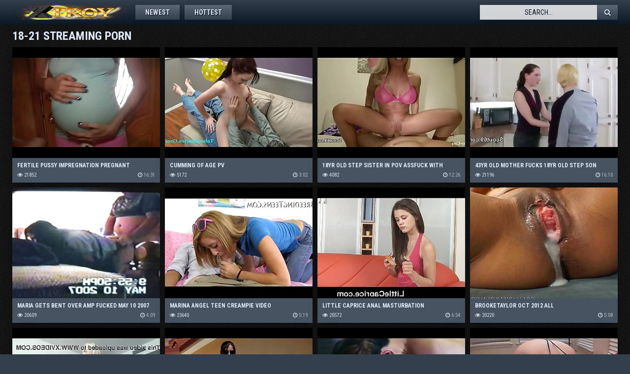

--- FILE ---
content_type: text/html; charset=UTF-8
request_url: https://www.x-troy.com/main.php?gr=4&hl=en
body_size: 9114
content:



<!DOCTYPE html PUBLIC>
<html>
<head>
<title>18-21 streaming porn - 18-21 porn tube</title>
<meta name="description" content="x-troy contains gigabytes of hot porn hub videos. If you want to have fun with some of the best porn hub movies then you are in the place where you will find gigabytes of them! over 100000 porn video" />
    <meta http-equiv="Content-Type" content="text/html; charset=UTF-8">
<link rel="alternate" hreflang="en" href="/main.php?gr=4&hl=en" />
<link rel="alternate" hreflang="de" href="/main.php?gr=4&hl=de" />
<link rel="alternate" hreflang="fr" href="/main.php?gr=4&hl=fr" />
<link rel="alternate" hreflang="it" href="/main.php?gr=4&hl=it" />
<link rel="alternate" hreflang="ru" href="/main.php?gr=4&hl=ru" />
<link rel="alternate" hreflang="es" href="/main.php?gr=4&hl=es" />
<link rel="alternate" hreflang="tr" href="/main.php?gr=4&hl=tr" />
<link rel="alternate" hreflang="pt" href="/main.php?gr=4&hl=pt" />
<link rel="alternate" hreflang="nl" href="/main.php?gr=4&hl=nl" />
<link rel="alternate" hreflang="pl" href="/main.php?gr=4&hl=pl" />
<link rel="alternate" hreflang="vi" href="/main.php?gr=4&hl=vi" />
<link rel="alternate" hreflang="ja" href="/main.php?gr=4&hl=ja" />
<link rel="alternate" hreflang="ko" href="/main.php?gr=4&hl=ko" />
<link rel="alternate" hreflang="th" href="/main.php?gr=4&hl=th" />
<link rel="alternate" hreflang="hi" href="/main.php?gr=4&hl=hi" />
<link rel="alternate" hreflang="bn" href="/main.php?gr=4&hl=bn" />
<link rel="alternate" hreflang="ar" href="/main.php?gr=4&hl=ar" />
        <link href="/css/styles.css" type="text/css" rel="stylesheet" />
        <link href="/font/css/font-awesome.css" rel="stylesheet" />
        <meta name="viewport" content="width=device-width; initial-scale=1.0; maximum-scale=1.0; user-scalable=yes;"/>
        <meta name="apple-touch-fullscreen" content="YES" />
<!--SCJ_INCLUDE-->
    <meta name="referrer" content="unsafe-url"></head>
    <body>

        <div class="head-wr">
            <div class="head">
                <div class="logo">
                    <a href="/"><img src="/images/logo.png" alt=""></a>
                </div>
                <div class="menu">
                    <ul>
<li><a href="/main.php?gr=0&hl=en&s=date" target="_self">Newest</a></li>
<li><a href="/main.php?gr=0&hl=en&s=ctr" target="_self">Hottest</a></li>
<li><div class="addthis_sharing_toolbox"></div></li>
                    </ul>
                </div>
                <div class="search">
                    <form target="_self" method='post' id='_searchForm' onsubmit="document.getElementById('_searchForm').action='/search.php?qq='+encodeURI
(document.getElementById('_searchFormInput').value.split(' ').join('+'))+'&hl=en';">
   <input class="search_query" type="text" name="search" value="Search..." onfocus="if(this.value=='Search...') {this.value='';}" id='_searchFormInput' onBlur="if(this.value==''){this.value='Search...'};">
 <button class="search_submit" type="submit" value=""><i class="fa fa-search"></i></button>
 </form>
                </div>
            </div>
        </div>

        <div class="content">



            <h1>18-21 streaming porn </h1></h1>

            <div class="thumbs-wr">



  <div class="thumb">
<a target="_blank" href="/load.php?item=-fertile-pussy-impregnation-pregnant-bellybrjanuary-12-2014&hl=en" id="aW1hZ2VzLzEzNHgxeDI4NTg1Mw==">

  <img src="/content/285/853_Pussy_BellybrJanuary.jpg" alt="18-21 Pregnant Pussy"  />
   <span class="name"> fertile pussy impregnation pregnant bellybrjanuary 12 2014</span>
                    </a>
                    <div class="meta">
                        <div class="views">
                            <i class="fa fa-eye"></i> <span>21852</span> 
                        </div>
                        <div class="dur">
                            <i class="fa fa-clock-o"></i> 16:31
                        </div>
                    </div>
                </div>
  <div class="thumb">
<a target="_blank" href="/load.php?item=cumming-of-age-pv&hl=en" id="aW1hZ2VzLzEzNHgyeDI2OTM3MQ==">

  <img src="/content/269/371_PV.jpg" alt="18-21 Amateur Cumshot Daddy Daughter Fantasy Sister Teen"  />
   <span class="name">Cumming of age pv</span>
                    </a>
                    <div class="meta">
                        <div class="views">
                            <i class="fa fa-eye"></i> <span>5172</span> 
                        </div>
                        <div class="dur">
                            <i class="fa fa-clock-o"></i> 3:02
                        </div>
                    </div>
                </div>
  <div class="thumb">
<a target="_blank" href="/load.php?item=18yr-old-step-sister-in-pov-assfuck-with-german-step-bro&hl=en" id="aW1hZ2VzLzEzNHgzeDI2OTM0OA==">

  <img src="/content/269/348_old.jpg" alt="18-21 Amateur Anal Ass Blowjob Cumshot Fuck Hardcore"  />
   <span class="name">18yr old step sister in pov assfuck with german step bro</span>
                    </a>
                    <div class="meta">
                        <div class="views">
                            <i class="fa fa-eye"></i> <span>4082</span> 
                        </div>
                        <div class="dur">
                            <i class="fa fa-clock-o"></i> 12:26
                        </div>
                    </div>
                </div>
  <div class="thumb">
<a target="_blank" href="/load.php?item=43yr-old-mother-fucks-18yr-old-step-son-when-dad-away&hl=en" id="aW1hZ2VzLzEzNHg0eDI4NTgwMw==">

  <img src="/content/285/803_old_Son_when.jpg" alt="18-21 Daddy Fuck Hardcore Mammy MILF"  />
   <span class="name">43yr old mother fucks 18yr old step son when dad away</span>
                    </a>
                    <div class="meta">
                        <div class="views">
                            <i class="fa fa-eye"></i> <span>21196</span> 
                        </div>
                        <div class="dur">
                            <i class="fa fa-clock-o"></i> 16:10
                        </div>
                    </div>
                </div>
  <div class="thumb">
<a target="_blank" href="/load.php?item=maria-gets-bent-over-amp-fucked-may-10-2007&hl=en" id="aW1hZ2VzLzEzNHg1eDI4NTc5OQ==">

  <img src="/content/285/799___Fucked.jpg" alt="18-21 Ass Bedroom Creampie Cumshot Doggy Style Double Penetration Emo"  />
   <span class="name">Maria gets bent over amp fucked may 10 2007</span>
                    </a>
                    <div class="meta">
                        <div class="views">
                            <i class="fa fa-eye"></i> <span>20609</span> 
                        </div>
                        <div class="dur">
                            <i class="fa fa-clock-o"></i> 4:09
                        </div>
                    </div>
                </div>
  <div class="thumb">
<a target="_blank" href="/load.php?item=marina-angel-teen-creampie-video&hl=en" id="aW1hZ2VzLzEzNHg2eDI4NTc1Mw==">

  <img src="/content/285/753_Video.jpg" alt="18-21 Angel Classroom Creampie Cumshot Hot Schoolgirl Teen"  />
   <span class="name">Marina angel teen creampie video</span>
                    </a>
                    <div class="meta">
                        <div class="views">
                            <i class="fa fa-eye"></i> <span>23640</span> 
                        </div>
                        <div class="dur">
                            <i class="fa fa-clock-o"></i> 5:19
                        </div>
                    </div>
                </div>
  <div class="thumb">
<a target="_blank" href="/load.php?item=little-caprice-anal-masturbation&hl=en" id="aW1hZ2VzLzEzNHg3eDI4NTY4Nw==">

  <img src="/content/285/687_anal_masturbation.jpg" alt="18-21 Amateur Anal Ass Brunette Fingering Little Masturbation"  />
   <span class="name">Little caprice anal masturbation</span>
                    </a>
                    <div class="meta">
                        <div class="views">
                            <i class="fa fa-eye"></i> <span>20572</span> 
                        </div>
                        <div class="dur">
                            <i class="fa fa-clock-o"></i> 6:54
                        </div>
                    </div>
                </div>
  <div class="thumb">
<a target="_blank" href="/load.php?item=brooketaylor-oct-2012-all&hl=en" id="aW1hZ2VzLzEzNHg4eDI4NTY4Mg==">

  <img src="/content/285/682_BrookeTaylor_oct_all.jpg" alt="18-21 Ass Big Tits Blowjob Creampie Cumshot Ebony Exotic"  />
   <span class="name">Brooketaylor oct 2012 all</span>
                    </a>
                    <div class="meta">
                        <div class="views">
                            <i class="fa fa-eye"></i> <span>20220</span> 
                        </div>
                        <div class="dur">
                            <i class="fa fa-clock-o"></i> 5:08
                        </div>
                    </div>
                </div>
  <div class="thumb">
<a target="_blank" href="/load.php?item=tiny-18yo-step-sister-fucked-by-her-step-brother&hl=en" id="aW1hZ2VzLzEzNHg5eDI4NTY2Ng==">

  <img src="/content/285/666_step_sister_her.jpg" alt="18-21 Blonde Big Cock Fuck Hardcore Huge Cock Little Sister"  />
   <span class="name">Tiny 18yo step sister fucked by her step brother</span>
                    </a>
                    <div class="meta">
                        <div class="views">
                            <i class="fa fa-eye"></i> <span>21897</span> 
                        </div>
                        <div class="dur">
                            <i class="fa fa-clock-o"></i> 1:05
                        </div>
                    </div>
                </div>
  <div class="thumb">
<a target="_blank" href="/load.php?item=nessa-devil-720&hl=en" id="aW1hZ2VzLzEzNHgxMHgyODU2MzQ=">

  <img src="/content/285/634_Devil.jpg" alt="18-21"  />
   <span class="name">Nessa devil 720</span>
                    </a>
                    <div class="meta">
                        <div class="views">
                            <i class="fa fa-eye"></i> <span>15667</span> 
                        </div>
                        <div class="dur">
                            <i class="fa fa-clock-o"></i> 12:51
                        </div>
                    </div>
                </div>
  <div class="thumb">
<a target="_blank" href="/load.php?item=strange-hair-salon-2015-softcore-sex-compilation-video-xsoftcore-com&hl=en" id="aW1hZ2VzLzEzNHgxMXgyODU1MTM=">

  <img src="/content/285/513_Strange.jpg" alt="18-21 HD Hot Juicy Korean Thailand Full Movie"  />
   <span class="name">Strange hair salon 2015 softcore sex compilation video xsoftcore com</span>
                    </a>
                    <div class="meta">
                        <div class="views">
                            <i class="fa fa-eye"></i> <span>22941</span> 
                        </div>
                        <div class="dur">
                            <i class="fa fa-clock-o"></i> 16:03
                        </div>
                    </div>
                </div>
  <div class="thumb">
<a target="_blank" href="/load.php?item=theblow-t-xvid1-27-2012&hl=en" id="aW1hZ2VzLzEzNHgxMngyODU0NTc=">

  <img src="/content/285/457_TheBlow_xvid1_27.jpg" alt="18-21 Anal Blowjob Fuck Juicy"  />
   <span class="name">Theblow t xvid1 27 2012</span>
                    </a>
                    <div class="meta">
                        <div class="views">
                            <i class="fa fa-eye"></i> <span>20811</span> 
                        </div>
                        <div class="dur">
                            <i class="fa fa-clock-o"></i> 1:51
                        </div>
                    </div>
                </div>
  <div class="thumb">
<a target="_blank" href="/load.php?item=ftv-violet-7&hl=en" id="aW1hZ2VzLzEzNHgxM3gyODUyNDQ=">

  <img src="/content/285/244__7_.jpg" alt="18-21 HD"  />
   <span class="name">Ftv violet 7</span>
                    </a>
                    <div class="meta">
                        <div class="views">
                            <i class="fa fa-eye"></i> <span>16840</span> 
                        </div>
                        <div class="dur">
                            <i class="fa fa-clock-o"></i> 7:55
                        </div>
                    </div>
                </div>
  <div class="thumb">
<a target="_blank" href="/load.php?item=excelente-nena&hl=en" id="aW1hZ2VzLzEzNHgxNHgyODUyMjA=">

  <img src="/content/285/220_Excelente.jpg" alt="18-21 Webcam"  />
   <span class="name">Excelente nena</span>
                    </a>
                    <div class="meta">
                        <div class="views">
                            <i class="fa fa-eye"></i> <span>15957</span> 
                        </div>
                        <div class="dur">
                            <i class="fa fa-clock-o"></i> 2:43
                        </div>
                    </div>
                </div>
  <div class="thumb">
<a target="_blank" href="/load.php?item=025-marketta-18&hl=en" id="aW1hZ2VzLzEzNHgxNXgyODQ5OTY=">

  <img src="/content/284/996_025_.jpg" alt="18-21"  />
   <span class="name">025 marketta 18</span>
                    </a>
                    <div class="meta">
                        <div class="views">
                            <i class="fa fa-eye"></i> <span>15441</span> 
                        </div>
                        <div class="dur">
                            <i class="fa fa-clock-o"></i> 16:07
                        </div>
                    </div>
                </div>
  <div class="thumb">
<a target="_blank" href="/load.php?item=youporn-milf-teacher-and-18-year-hot-blonde&hl=en" id="aW1hZ2VzLzEzNHgxNngyODQ4NzA=">

  <img src="/content/284/870_teacher_18_blonde.jpg" alt="18-21 Blonde Hot MILF Teacher"  />
   <span class="name">Youporn milf teacher and 18 year hot blonde</span>
                    </a>
                    <div class="meta">
                        <div class="views">
                            <i class="fa fa-eye"></i> <span>20976</span> 
                        </div>
                        <div class="dur">
                            <i class="fa fa-clock-o"></i> 8:44
                        </div>
                    </div>
                </div>
  <div class="thumb">
<a target="_blank" href="/load.php?item=geiler-user-fick-mit-benjamin-18-aus-berlin&hl=en" id="aW1hZ2VzLzEzNHgxN3gyODQ4MDk=">

  <img src="/content/284/809_18_aus.jpg" alt="18-21 Amateur Creampie Cumshot Facials Hardcore Hot Teen"  />
   <span class="name">Geiler user fick mit benjamin 18 aus berlin</span>
                    </a>
                    <div class="meta">
                        <div class="views">
                            <i class="fa fa-eye"></i> <span>22336</span> 
                        </div>
                        <div class="dur">
                            <i class="fa fa-clock-o"></i> 12:08
                        </div>
                    </div>
                </div>
  <div class="thumb">
<a target="_blank" href="/load.php?item=teenyblack-18-yearold-black-teen-millian-blaze-interracial-sex&hl=en" id="aW1hZ2VzLzEzNHgxOHgyODQ3ODQ=">

  <img src="/content/284/784_yearold_teen.jpg" alt="18-21 Black Ebony Exotic Hardcore Interracial Shaved Tattoo"  />
   <span class="name">Teenyblack 18 yearold black teen millian blaze interracial sex</span>
                    </a>
                    <div class="meta">
                        <div class="views">
                            <i class="fa fa-eye"></i> <span>21773</span> 
                        </div>
                        <div class="dur">
                            <i class="fa fa-clock-o"></i> 8:16
                        </div>
                    </div>
                </div>
  <div class="thumb">
<a target="_blank" href="/load.php?item=busty-amateur-teen-sucks-and-fucks-with-cum-on-pussy&hl=en" id="aW1hZ2VzLzEzNHgxOXgyODQ3NTA=">

  <img src="/content/284/750_teen_sucks_cum.jpg" alt="18-21 Amateur Big Tits Blowjob Boobs Brunette Bus Busty"  />
   <span class="name">Busty amateur teen sucks and fucks with cum on pussy</span>
                    </a>
                    <div class="meta">
                        <div class="views">
                            <i class="fa fa-eye"></i> <span>22986</span> 
                        </div>
                        <div class="dur">
                            <i class="fa fa-clock-o"></i> 14:17
                        </div>
                    </div>
                </div>
  <div class="thumb">
<a target="_blank" href="/load.php?item=allinternal-newcomer-gets-her-first-big-creampie-experience&hl=en" id="aW1hZ2VzLzEzNHgyMHgyODQ3Mzc=">

  <img src="/content/284/737_AllInternal_her_experience.jpg" alt="18-21 Big Tits Creampie Cumshot First Time Hardcore Hot Natural"  />
   <span class="name">Allinternal newcomer gets her first big creampie experience</span>
                    </a>
                    <div class="meta">
                        <div class="views">
                            <i class="fa fa-eye"></i> <span>20848</span> 
                        </div>
                        <div class="dur">
                            <i class="fa fa-clock-o"></i> 14:10
                        </div>
                    </div>
                </div>
  <div class="thumb">
<a target="_blank" href="/load.php?item=vintage-hairy-pussy-1960s-lucia-nude&hl=en" id="aW1hZ2VzLzEzNHgyMXgyODQ3MTg=">

  <img src="/content/284/718_Vintage_1960s.jpg" alt="18-21 Ass Boobs Brunette Bus Hairy Natural Nude"  />
   <span class="name">Vintage hairy pussy 1960s lucia nude</span>
                    </a>
                    <div class="meta">
                        <div class="views">
                            <i class="fa fa-eye"></i> <span>21081</span> 
                        </div>
                        <div class="dur">
                            <i class="fa fa-clock-o"></i> 3:46
                        </div>
                    </div>
                </div>
  <div class="thumb">
<a target="_blank" href="/load.php?item=18764-02-1080p-tanlines-03-hd-blank&hl=en" id="aW1hZ2VzLzEzNHgyMngyODQ3MTA=">

  <img src="/content/284/710_02_1080p.jpg" alt="18-21 Ass Babe Big Tits Bikini Blowjob Boobs Cumshot"  />
   <span class="name">18764 02 1080p tanlines 03 hd blank</span>
                    </a>
                    <div class="meta">
                        <div class="views">
                            <i class="fa fa-eye"></i> <span>22463</span> 
                        </div>
                        <div class="dur">
                            <i class="fa fa-clock-o"></i> 10:36
                        </div>
                    </div>
                </div>
  <div class="thumb">
<a target="_blank" href="/load.php?item=telugu-hot-girl-mast-phone-talk-2015-dec&hl=en" id="aW1hZ2VzLzEzNHgyM3gyODQ2OTg=">

  <img src="/content/284/698_Hot_2015_dec.jpg" alt="18-21 Hot Funny"  />
   <span class="name">Telugu hot girl mast phone talk 2015 dec</span>
                    </a>
                    <div class="meta">
                        <div class="views">
                            <i class="fa fa-eye"></i> <span>15816</span> 
                        </div>
                        <div class="dur">
                            <i class="fa fa-clock-o"></i> 6:54
                        </div>
                    </div>
                </div>
  <div class="thumb">
<a target="_blank" href="/load.php?item=g-magazine-lucas-pugliessa-ensaio&hl=en" id="aW1hZ2VzLzEzNHgyNHgyODQ2MjA=">

  <img src="/content/284/620_Magazine_.jpg" alt="18-21 Exotic Japanese Model Nude"  />
   <span class="name">G magazine lucas pugliessa ensaio</span>
                    </a>
                    <div class="meta">
                        <div class="views">
                            <i class="fa fa-eye"></i> <span>20241</span> 
                        </div>
                        <div class="dur">
                            <i class="fa fa-clock-o"></i> 10:02
                        </div>
                    </div>
                </div>
  <div class="thumb">
<a target="_blank" href="/load.php?item=21naturalsexhdb-28&hl=en" id="aW1hZ2VzLzEzNHgyNXgyODQ2MTc=">

  <img src="/content/284/617_.jpg" alt="18-21 HD Natural"  />
   <span class="name">21naturalsexhdb 28</span>
                    </a>
                    <div class="meta">
                        <div class="views">
                            <i class="fa fa-eye"></i> <span>17331</span> 
                        </div>
                        <div class="dur">
                            <i class="fa fa-clock-o"></i> 7:59
                        </div>
                    </div>
                </div>
  <div class="thumb">
<a target="_blank" href="/load.php?item=miracle-hashish-2001-tap-1a&hl=en" id="aW1hZ2VzLzEzNHgyNngyODQ1NTM=">

  <img src="/content/284/553_Hashish__Tap.jpg" alt="18-21"  />
   <span class="name">Miracle hashish 2001 tap 1a</span>
                    </a>
                    <div class="meta">
                        <div class="views">
                            <i class="fa fa-eye"></i> <span>16422</span> 
                        </div>
                        <div class="dur">
                            <i class="fa fa-clock-o"></i> 14:54
                        </div>
                    </div>
                </div>
  <div class="thumb">
<a target="_blank" href="/load.php?item=189-babybag-and-diapers&hl=en" id="aW1hZ2VzLzEzNHgyN3gyODQ1NTA=">

  <img src="/content/284/550_.jpg" alt="18-21"  />
   <span class="name">189 babybag and diapers</span>
                    </a>
                    <div class="meta">
                        <div class="views">
                            <i class="fa fa-eye"></i> <span>15298</span> 
                        </div>
                        <div class="dur">
                            <i class="fa fa-clock-o"></i> 9:32
                        </div>
                    </div>
                </div>
  <div class="thumb">
<a target="_blank" href="/load.php?item=cute-coed-elizabeth-bentley-gets-her-pussy-pounded&hl=en" id="aW1hZ2VzLzEzNHgyOHgyODM5MTU=">

  <img src="/content/283/915_coed_gets.jpg" alt="18-21 Blowjob Brunette College Creampie Cumshot Cute Fuck"  />
   <span class="name">Cute coed elizabeth bentley gets her pussy pounded</span>
                    </a>
                    <div class="meta">
                        <div class="views">
                            <i class="fa fa-eye"></i> <span>22281</span> 
                        </div>
                        <div class="dur">
                            <i class="fa fa-clock-o"></i> 6:06
                        </div>
                    </div>
                </div>
  <div class="thumb">
<a target="_blank" href="/load.php?item=molly-rome-has-an-absolutely-stellar-body-and-whil&hl=en" id="aW1hZ2VzLzEzNHgyOXgyODM4Nzc=">

  <img src="/content/283/877_Molly_body.jpg" alt="18-21 Blonde POV Tattoo Teen"  />
   <span class="name">Molly rome has an absolutely stellar body and whil</span>
                    </a>
                    <div class="meta">
                        <div class="views">
                            <i class="fa fa-eye"></i> <span>20416</span> 
                        </div>
                        <div class="dur">
                            <i class="fa fa-clock-o"></i> 10:53
                        </div>
                    </div>
                </div>
  <div class="thumb">
<a target="_blank" href="/load.php?item=serena18-a-k-a-tania-spice-solo-outside&hl=en" id="aW1hZ2VzLzEzNHgzMHgyODM3ODc=">

  <img src="/content/283/787_A_A_Tania.jpg" alt="18-21 Exotic Outdoor Solo"  />
   <span class="name">Serena18 a k a tania spice solo outside</span>
                    </a>
                    <div class="meta">
                        <div class="views">
                            <i class="fa fa-eye"></i> <span>23256</span> 
                        </div>
                        <div class="dur">
                            <i class="fa fa-clock-o"></i> 9:08
                        </div>
                    </div>
                </div>
  <div class="thumb">
<a target="_blank" href="/load.php?item=plowing-hot-cunt-on-couch&hl=en" id="aW1hZ2VzLzEzNHgzMXgyODM3NTQ=">

  <img src="/content/283/754_Plowing_the_couch.jpg" alt="18-21 Amateur Blowjob Bus Couch Domination Fuck Hardcore"  />
   <span class="name">Plowing a hot cunt on the couch</span>
                    </a>
                    <div class="meta">
                        <div class="views">
                            <i class="fa fa-eye"></i> <span>23268</span> 
                        </div>
                        <div class="dur">
                            <i class="fa fa-clock-o"></i> 5:06
                        </div>
                    </div>
                </div>
  <div class="thumb">
<a target="_blank" href="/load.php?item=vintage-porn-1950s-shaved-pussy-voyeur-fuck&hl=en" id="aW1hZ2VzLzEzNHgzMngyODM3MjQ=">

  <img src="/content/283/724_Shaved.jpg" alt="18-21 Ass Doggy Style Fuck Masturbation Mature Pussy Schoolgirl"  />
   <span class="name">Vintage porn 1950s shaved pussy voyeur fuck</span>
                    </a>
                    <div class="meta">
                        <div class="views">
                            <i class="fa fa-eye"></i> <span>23886</span> 
                        </div>
                        <div class="dur">
                            <i class="fa fa-clock-o"></i> 9:13
                        </div>
                    </div>
                </div>
  <div class="thumb">
<a target="_blank" href="/load.php?item=new-18-year-old-likes-it-rough&hl=en" id="aW1hZ2VzLzEzNHgzM3gyODM3MTA=">

  <img src="/content/283/710_Year_It.jpg" alt="18-21 Blowjob Brunette Big Cock Cumshot Doggy Style Facials Fingering"  />
   <span class="name">New 18 year old likes it rough</span>
                    </a>
                    <div class="meta">
                        <div class="views">
                            <i class="fa fa-eye"></i> <span>21463</span> 
                        </div>
                        <div class="dur">
                            <i class="fa fa-clock-o"></i> 5:15
                        </div>
                    </div>
                </div>
  <div class="thumb">
<a target="_blank" href="/load.php?item=101&hl=en" id="aW1hZ2VzLzEzNHgzNHgyODM3MDU=">

  <img src="/content/283/705_101.jpg" alt="18-21"  />
   <span class="name">101</span>
                    </a>
                    <div class="meta">
                        <div class="views">
                            <i class="fa fa-eye"></i> <span>15743</span> 
                        </div>
                        <div class="dur">
                            <i class="fa fa-clock-o"></i> 11:47
                        </div>
                    </div>
                </div>
  <div class="thumb">
<a target="_blank" href="/load.php?item=md-69&hl=en" id="aW1hZ2VzLzEzNHgzNXgyODM2OTc=">

  <img src="/content/283/697_md_.jpg" alt="18-21 69"  />
   <span class="name">Md 69</span>
                    </a>
                    <div class="meta">
                        <div class="views">
                            <i class="fa fa-eye"></i> <span>15978</span> 
                        </div>
                        <div class="dur">
                            <i class="fa fa-clock-o"></i> 13:49
                        </div>
                    </div>
                </div>
  <div class="thumb">
<a target="_blank" href="/load.php?item=argentina-teniendo-orgasmos-seguidos&hl=en" id="aW1hZ2VzLzEzNHgzNngyODM2MjQ=">

  <img src="/content/283/624_teniendo_seguidos.jpg" alt="18-21 Ass Exotic Orgasm"  />
   <span class="name">Argentina teniendo orgasmos seguidos</span>
                    </a>
                    <div class="meta">
                        <div class="views">
                            <i class="fa fa-eye"></i> <span>19151</span> 
                        </div>
                        <div class="dur">
                            <i class="fa fa-clock-o"></i> 5:34
                        </div>
                    </div>
                </div>
  <div class="thumb">
<a target="_blank" href="/load.php?item=tabitha-blue-may-only-be-eighteen-but-shes-got-m&hl=en" id="aW1hZ2VzLzEzNHgzN3gyODM1OTY=">

  <img src="/content/283/596_eighteen__shes.jpg" alt="18-21 Brunette Creampie Cumshot Hot Tattoo Teen"  />
   <span class="name">Tabitha blue may only be eighteen but shes got m</span>
                    </a>
                    <div class="meta">
                        <div class="views">
                            <i class="fa fa-eye"></i> <span>18687</span> 
                        </div>
                        <div class="dur">
                            <i class="fa fa-clock-o"></i> 12:46
                        </div>
                    </div>
                </div>
  <div class="thumb">
<a target="_blank" href="/load.php?item=cute-18-twink-public-jekrnig-and-handjob&hl=en" id="aW1hZ2VzLzEzNHgzOHgyODMwNDk=">

  <img src="/content/283/049_Public.jpg" alt="18-21 Ass Bus Car Big Cock Cute Handjob Hot"  />
   <span class="name">Cute 18 twink public jekrnig and handjob</span>
                    </a>
                    <div class="meta">
                        <div class="views">
                            <i class="fa fa-eye"></i> <span>22075</span> 
                        </div>
                        <div class="dur">
                            <i class="fa fa-clock-o"></i> 5:53
                        </div>
                    </div>
                </div>
  <div class="thumb">
<a target="_blank" href="/load.php?item=18-yr-old-cutie-gets-her-first-facial&hl=en" id="aW1hZ2VzLzEzNHgzOXgyODMwNDg=">

  <img src="/content/283/048_18_yr_gets.jpg" alt="18-21 Amateur Cumshot Cute Facials Fingering Hardcore HD"  />
   <span class="name">18 yr old cutie gets her first facial</span>
                    </a>
                    <div class="meta">
                        <div class="views">
                            <i class="fa fa-eye"></i> <span>23916</span> 
                        </div>
                        <div class="dur">
                            <i class="fa fa-clock-o"></i> 7:11
                        </div>
                    </div>
                </div>
  <div class="thumb">
<a target="_blank" href="/load.php?item=pinky-june-fucked-riverside-for-cumshot&hl=en" id="aW1hZ2VzLzEzNHg0MHgyODI5NzM=">

  <img src="/content/282/973_June.jpg" alt="18-21 Blonde Blowjob Cumshot Fuck Handjob Hardcore Hot"  />
   <span class="name">Pinky june fucked riverside for cumshot</span>
                    </a>
                    <div class="meta">
                        <div class="views">
                            <i class="fa fa-eye"></i> <span>22398</span> 
                        </div>
                        <div class="dur">
                            <i class="fa fa-clock-o"></i> 7:11
                        </div>
                    </div>
                </div>
  <div class="thumb">
<a target="_blank" href="/load.php?item=amateur-girlfriend-sucks-and-fucks-with-creampie&hl=en" id="aW1hZ2VzLzEzNHg0MXgyODI5MzM=">

  <img src="/content/282/933_sucks_fucks_with.jpg" alt="18-21 Amateur Blowjob Creampie Cumshot Friends Fuck Girlfriend"  />
   <span class="name">Amateur girlfriend sucks and fucks with creampie</span>
                    </a>
                    <div class="meta">
                        <div class="views">
                            <i class="fa fa-eye"></i> <span>21426</span> 
                        </div>
                        <div class="dur">
                            <i class="fa fa-clock-o"></i> 12:32
                        </div>
                    </div>
                </div>
  <div class="thumb">
<a target="_blank" href="/load.php?item=german-mom-fucks-18yr-old-boy-from-neighborhood-if-dad-away&hl=en" id="aW1hZ2VzLzEzNHg0MngyODI5MjU=">

  <img src="/content/282/925_fucks.jpg" alt="18-21 Amateur Cumshot Daddy Fuck Hardcore Hot Mammy"  />
   <span class="name">German mom fucks 18yr old boy from neighborhood if dad away</span>
                    </a>
                    <div class="meta">
                        <div class="views">
                            <i class="fa fa-eye"></i> <span>20097</span> 
                        </div>
                        <div class="dur">
                            <i class="fa fa-clock-o"></i> 12:44
                        </div>
                    </div>
                </div>
  <div class="thumb">
<a target="_blank" href="/load.php?item=2170939&hl=en" id="aW1hZ2VzLzEzNHg0M3gyODI5Mjg=">

  <img src="/content/282/928_2170939.jpg" alt="18-21"  />
   <span class="name">2170939</span>
                    </a>
                    <div class="meta">
                        <div class="views">
                            <i class="fa fa-eye"></i> <span>16180</span> 
                        </div>
                        <div class="dur">
                            <i class="fa fa-clock-o"></i> 7:36
                        </div>
                    </div>
                </div>
  <div class="thumb">
<a target="_blank" href="/load.php?item=cute-19-years-old-cut-guy-cumming&hl=en" id="aW1hZ2VzLzEzNHg0NHgyODI3ODY=">

  <img src="/content/282/786_years_cut.jpg" alt="18-21 Amateur Big Cock Cumshot Cute Handjob Horny Hot"  />
   <span class="name">Cute 19 years old cut guy cumming</span>
                    </a>
                    <div class="meta">
                        <div class="views">
                            <i class="fa fa-eye"></i> <span>20431</span> 
                        </div>
                        <div class="dur">
                            <i class="fa fa-clock-o"></i> 3:57
                        </div>
                    </div>
                </div>
  <div class="thumb">
<a target="_blank" href="/load.php?item=sucking-dick-while-her-boyfriend-is-on-the-phone&hl=en" id="aW1hZ2VzLzEzNHg0NXgyODI3NTc=">

  <img src="/content/282/757_IS.jpg" alt="18-21 Blowjob Boyfriend Big Cock Friends Mature Oral Sucking"  />
   <span class="name">Sucking dick while her boyfriend is on the phone</span>
                    </a>
                    <div class="meta">
                        <div class="views">
                            <i class="fa fa-eye"></i> <span>18641</span> 
                        </div>
                        <div class="dur">
                            <i class="fa fa-clock-o"></i> 2:42
                        </div>
                    </div>
                </div>
  <div class="thumb">
<a target="_blank" href="/load.php?item=20150418-195647&hl=en" id="aW1hZ2VzLzEzNHg0NngyODI3MTU=">

  <img src="/content/282/715_195647.jpg" alt="18-21 Pussy Wet"  />
   <span class="name">20150418 195647</span>
                    </a>
                    <div class="meta">
                        <div class="views">
                            <i class="fa fa-eye"></i> <span>15736</span> 
                        </div>
                        <div class="dur">
                            <i class="fa fa-clock-o"></i> 8:34
                        </div>
                    </div>
                </div>
  <div class="thumb">
<a target="_blank" href="/load.php?item=analplug-20cm-for-little-sweety-schnuggie91&hl=en" id="aW1hZ2VzLzEzNHg0N3gyODIyMDg=">

  <img src="/content/282/208__20cm.jpg" alt="18-21 Amateur Anal Ass Blonde Cumshot Double Penetration Hot"  />
   <span class="name">Analplug 20cm for little sweety schnuggie91</span>
                    </a>
                    <div class="meta">
                        <div class="views">
                            <i class="fa fa-eye"></i> <span>22619</span> 
                        </div>
                        <div class="dur">
                            <i class="fa fa-clock-o"></i> 12:50
                        </div>
                    </div>
                </div>
  <div class="thumb">
<a target="_blank" href="/load.php?item=hot-asia-babe-8&hl=en" id="aW1hZ2VzLzEzNHg0OHgyODIxOTY=">

  <img src="/content/282/196_Hot_Babe_8.jpg" alt="18-21 Amateur Ass Babe Big Tits Boobs Big Cock Hot"  />
   <span class="name">Hot asia babe 8</span>
                    </a>
                    <div class="meta">
                        <div class="views">
                            <i class="fa fa-eye"></i> <span>21360</span> 
                        </div>
                        <div class="dur">
                            <i class="fa fa-clock-o"></i> 9:45
                        </div>
                    </div>
                </div>
  <div class="thumb">
<a target="_blank" href="/load.php?item=amateur-interracial-threesome-with-facial-cumshot&hl=en" id="aW1hZ2VzLzEzNHg0OXgyODIxNzQ=">

  <img src="/content/282/174_Amateur_threesome_facial.jpg" alt="18-21 Amateur Black Blowjob Cumshot Facials Hardcore Hot"  />
   <span class="name">Amateur interracial threesome with facial cumshot</span>
                    </a>
                    <div class="meta">
                        <div class="views">
                            <i class="fa fa-eye"></i> <span>16363</span> 
                        </div>
                        <div class="dur">
                            <i class="fa fa-clock-o"></i> 12:35
                        </div>
                    </div>
                </div>
  <div class="thumb">
<a target="_blank" href="/load.php?item=brasile-ntilde-a-de-19-a-ntilde-os-en-casting-anal-adiccionamateur-com&hl=en" id="aW1hZ2VzLzEzNHg1MHgyODIxNDQ=">

  <img src="/content/282/144_casting.jpg" alt="18-21 Amateur Anal Ass Casting Cumshot Hot Teen"  />
   <span class="name">Brasile ntilde a de 19 a ntilde os en casting anal adiccionamateur com</span>
                    </a>
                    <div class="meta">
                        <div class="views">
                            <i class="fa fa-eye"></i> <span>15467</span> 
                        </div>
                        <div class="dur">
                            <i class="fa fa-clock-o"></i> 15:49
                        </div>
                    </div>
                </div>
  <div class="thumb">
<a target="_blank" href="/load.php?item=busty-amateur-girlfriend-sucks-and-fucks-in-kitchen&hl=en" id="aW1hZ2VzLzEzNHg1MXgyODIxMTI=">

  <img src="/content/282/112_amateur_in.jpg" alt="18-21 Amateur Big Tits Blowjob Boobs Bus Busty Cumshot"  />
   <span class="name">Busty amateur girlfriend sucks and fucks in the kitchen</span>
                    </a>
                    <div class="meta">
                        <div class="views">
                            <i class="fa fa-eye"></i> <span>17086</span> 
                        </div>
                        <div class="dur">
                            <i class="fa fa-clock-o"></i> 12:36
                        </div>
                    </div>
                </div>
  <div class="thumb">
<a target="_blank" href="/load.php?item=oct2015-1&hl=en" id="aW1hZ2VzLzEzNHg1MngyODIwOTc=">

  <img src="/content/282/097_oct2015_1.jpg" alt="18-21 Ass Big Tits Blowjob Brunette Massage Pornstar Pussy"  />
   <span class="name">Oct2015 1</span>
                    </a>
                    <div class="meta">
                        <div class="views">
                            <i class="fa fa-eye"></i> <span>17820</span> 
                        </div>
                        <div class="dur">
                            <i class="fa fa-clock-o"></i> 5:28
                        </div>
                    </div>
                </div>
  <div class="thumb">
<a target="_blank" href="/load.php?item=maira-bbb9-chupando-e-cavalgando&hl=en" id="aW1hZ2VzLzEzNHg1M3gyODIwNDA=">

  <img src="/content/282/040_e.jpg" alt="18-21 Amateur"  />
   <span class="name">Maira bbb9 chupando e cavalgando</span>
                    </a>
                    <div class="meta">
                        <div class="views">
                            <i class="fa fa-eye"></i> <span>12266</span> 
                        </div>
                        <div class="dur">
                            <i class="fa fa-clock-o"></i> 1:05
                        </div>
                    </div>
                </div>
  <div class="thumb">
<a target="_blank" href="/load.php?item=retro-german-porn-hairy-pussy-brunette-fucking-in-camper&hl=en" id="aW1hZ2VzLzEzNHg1NHgyODIwMzY=">

  <img src="/content/282/036_.jpg" alt="18-21 Ass Brunette Fuck Hairy Little Natural Pussy"  />
   <span class="name">Retro german porn hairy pussy brunette fucking in camper</span>
                    </a>
                    <div class="meta">
                        <div class="views">
                            <i class="fa fa-eye"></i> <span>20146</span> 
                        </div>
                        <div class="dur">
                            <i class="fa fa-clock-o"></i> 13:01
                        </div>
                    </div>
                </div>
  <div class="thumb">
<a target="_blank" href="/load.php?item=tds-13-08-19-valentina-nappi&hl=en" id="aW1hZ2VzLzEzNHg1NXgyODIwMzE=">

  <img src="/content/282/031_19.jpg" alt="18-21 Boobs"  />
   <span class="name">Tds 13 08 19 valentina nappi</span>
                    </a>
                    <div class="meta">
                        <div class="views">
                            <i class="fa fa-eye"></i> <span>9643</span> 
                        </div>
                        <div class="dur">
                            <i class="fa fa-clock-o"></i> 14:24
                        </div>
                    </div>
                </div>
  <div class="thumb">
<a target="_blank" href="/load.php?item=white-co-ed-caught-by-bbc-thug&hl=en" id="aW1hZ2VzLzEzNHg1NngyODIwMjM=">

  <img src="/content/282/023_White_co_ed.jpg" alt="18-21 Amateur Black Close Up Big Cock Couple Daughter Huge Cock"  />
   <span class="name">White co ed caught by bbc thug</span>
                    </a>
                    <div class="meta">
                        <div class="views">
                            <i class="fa fa-eye"></i> <span>15240</span> 
                        </div>
                        <div class="dur">
                            <i class="fa fa-clock-o"></i> 10:50
                        </div>
                    </div>
                </div>
  <div class="thumb">
<a target="_blank" href="/load.php?item=milf-thing-milf-kitty-may-be-mom-but-she-fucks-like-she-039-s-19&hl=en" id="aW1hZ2VzLzEzNHg1N3gyODE5ODA=">

  <img src="/content/281/980_may_a_she.jpg" alt="18-21 Anal Ass Babe Big Tits Cumshot Double Penetration Fuck"  />
   <span class="name">Milf thing milf kitty may be a mom but she fucks like she 039 s 19</span>
                    </a>
                    <div class="meta">
                        <div class="views">
                            <i class="fa fa-eye"></i> <span>10524</span> 
                        </div>
                        <div class="dur">
                            <i class="fa fa-clock-o"></i> 12:13
                        </div>
                    </div>
                </div>
  <div class="thumb">
<a target="_blank" href="/load.php?item=brutal-painal-for-crying-slut-and-her-19-year-old-ass-eating-friend&hl=en" id="aW1hZ2VzLzEzNHg1OHgyODE5Njk=">

  <img src="/content/281/969_crying_ass.jpg" alt="18-21 Anal Ass BDSM Blonde Big Cock Crazy Domination"  />
   <span class="name">Brutal painal for crying slut and her 19 year old ass eating friend</span>
                    </a>
                    <div class="meta">
                        <div class="views">
                            <i class="fa fa-eye"></i> <span>19839</span> 
                        </div>
                        <div class="dur">
                            <i class="fa fa-clock-o"></i> 6:20
                        </div>
                    </div>
                </div>
  <div class="thumb">
<a target="_blank" href="/load.php?item=petite-18yo-redhead-riding-on-hard-cock&hl=en" id="aW1hZ2VzLzEzNHg1OXgyODE5NTM=">

  <img src="/content/281/953_hard.jpg" alt="18-21 Amateur Boobs Big Cock First Time Hardcore Small Tits Little"  />
   <span class="name">Petite 18yo redhead riding on hard cock</span>
                    </a>
                    <div class="meta">
                        <div class="views">
                            <i class="fa fa-eye"></i> <span>15080</span> 
                        </div>
                        <div class="dur">
                            <i class="fa fa-clock-o"></i> 6:15
                        </div>
                    </div>
                </div>
  <div class="thumb">
<a target="_blank" href="/load.php?item=beauty-preform-striptiz301130&hl=en" id="aW1hZ2VzLzEzNHg2MHgyODE0MDg=">

  <img src="/content/281/408_beauty.jpg" alt="18-21 Amateur Beauty Big Tits Blonde Nude Pussy Really"  />
   <span class="name">Beauty preform striptiz301130</span>
                    </a>
                    <div class="meta">
                        <div class="views">
                            <i class="fa fa-eye"></i> <span>7670</span> 
                        </div>
                        <div class="dur">
                            <i class="fa fa-clock-o"></i> 6:00
                        </div>
                    </div>
                </div>
  <div class="thumb">
<a target="_blank" href="/load.php?item=watch-these-18-year-old-girls&hl=en" id="aW1hZ2VzLzEzNHg2MXgyODEyNjI=">

  <img src="/content/281/262_Watch_these.jpg" alt="18-21 Ass Babe Blowjob Hardcore Massage Teen"  />
   <span class="name">Watch these 18 year old girls</span>
                    </a>
                    <div class="meta">
                        <div class="views">
                            <i class="fa fa-eye"></i> <span>6221</span> 
                        </div>
                        <div class="dur">
                            <i class="fa fa-clock-o"></i> 5:15
                        </div>
                    </div>
                </div>
  <div class="thumb">
<a target="_blank" href="/load.php?item=shesnew-skinny-18-year-old-girlfriend-pov-fucked&hl=en" id="aW1hZ2VzLzEzNHg2MngyODA3NTE=">

  <img src="/content/280/751_old_POV.jpg" alt="18-21 Amateur Big Tits Blonde Big Cock Cumshot Friends Fuck"  />
   <span class="name">Shesnew skinny 18 year old girlfriend pov fucked</span>
                    </a>
                    <div class="meta">
                        <div class="views">
                            <i class="fa fa-eye"></i> <span>14889</span> 
                        </div>
                        <div class="dur">
                            <i class="fa fa-clock-o"></i> 4:49
                        </div>
                    </div>
                </div>
  <div class="thumb">
<a target="_blank" href="/load.php?item=nubiles-casting-18-yr-old-cutie-desperate-to-be-pornstar&hl=en" id="aW1hZ2VzLzEzNHg2M3gyODA3MTE=">

  <img src="/content/280/711_yr_a.jpg" alt="18-21 Casting Cute Hardcore Pornstar Teen"  />
   <span class="name">Nubiles casting 18 yr old cutie desperate to be a pornstar</span>
                    </a>
                    <div class="meta">
                        <div class="views">
                            <i class="fa fa-eye"></i> <span>6976</span> 
                        </div>
                        <div class="dur">
                            <i class="fa fa-clock-o"></i> 4:59
                        </div>
                    </div>
                </div>
  <div class="thumb">
<a target="_blank" href="/load.php?item=erotic-noir-present-briana-bliss&hl=en" id="aW1hZ2VzLzEzNHg2NHgyODA2OTY=">

  <img src="/content/280/696_Bliss.jpg" alt="18-21 Ass Beauty Erotic Fingering Masturbation Nude Pornstar"  />
   <span class="name">Erotic noir present briana bliss</span>
                    </a>
                    <div class="meta">
                        <div class="views">
                            <i class="fa fa-eye"></i> <span>16481</span> 
                        </div>
                        <div class="dur">
                            <i class="fa fa-clock-o"></i> 2:52
                        </div>
                    </div>
                </div>
  <div class="thumb">
<a target="_blank" href="/load.php?item=video-sexe-fist-baise-porno-dilatation-soumise-sandy-181011&hl=en" id="aW1hZ2VzLzEzNHg2NXgyODAxNjE=">

  <img src="/content/280/161_dilatation.jpg" alt="18-21 Fisting"  />
   <span class="name">Video sexe fist baise porno dilatation soumise sandy 181011</span>
                    </a>
                    <div class="meta">
                        <div class="views">
                            <i class="fa fa-eye"></i> <span>6805</span> 
                        </div>
                        <div class="dur">
                            <i class="fa fa-clock-o"></i> 7:04
                        </div>
                    </div>
                </div>
  <div class="thumb">
<a target="_blank" href="/load.php?item=french-amateur-etudiante-juste-18a-casting-1ere-fois&hl=en" id="aW1hZ2VzLzEzNHg2NngyODAxMTA=">

  <img src="/content/280/110_amateur.jpg" alt="18-21 Amateur Casting Masturbation Orgasm Really"  />
   <span class="name">French amateur etudiante juste 18a casting 1ere fois</span>
                    </a>
                    <div class="meta">
                        <div class="views">
                            <i class="fa fa-eye"></i> <span>7877</span> 
                        </div>
                        <div class="dur">
                            <i class="fa fa-clock-o"></i> 10:08
                        </div>
                    </div>
                </div>
  <div class="thumb">
<a target="_blank" href="/load.php?item=gorgeous-18-year-old-hot-babe-gets-fucked-hard&hl=en" id="aW1hZ2VzLzEzNHg2N3gyNzk5ODM=">

  <img src="/content/279/983_Gorgeous_old.jpg" alt="18-21 Ass Babe Blowjob Fuck Gorgeous Hardcore Hot"  />
   <span class="name">Gorgeous 18 year old hot babe gets fucked hard</span>
                    </a>
                    <div class="meta">
                        <div class="views">
                            <i class="fa fa-eye"></i> <span>6106</span> 
                        </div>
                        <div class="dur">
                            <i class="fa fa-clock-o"></i> 5:15
                        </div>
                    </div>
                </div>
  <div class="thumb">
<a target="_blank" href="/load.php?item=hairpull-compilation-4&hl=en" id="aW1hZ2VzLzEzNHg2OHgyNzk5NjY=">

  <img src="/content/279/966_hairpull_compilation_4.jpg" alt="18-21 Doggy Style Fuck Rough"  />
   <span class="name">Hairpull compilation 4</span>
                    </a>
                    <div class="meta">
                        <div class="views">
                            <i class="fa fa-eye"></i> <span>6517</span> 
                        </div>
                        <div class="dur">
                            <i class="fa fa-clock-o"></i> 10:21
                        </div>
                    </div>
                </div>
  <div class="thumb">
<a target="_blank" href="/load.php?item=kiki-daire-shut-up-and-blow-me-21&hl=en" id="aW1hZ2VzLzEzNHg2OXgyNzk5NTA=">

  <img src="/content/279/950_Me.jpg" alt="18-21 Blowjob Brunette Big Cock Cumshot Facials Handjob Hot"  />
   <span class="name">Kiki daire shut up and blow me 21</span>
                    </a>
                    <div class="meta">
                        <div class="views">
                            <i class="fa fa-eye"></i> <span>9621</span> 
                        </div>
                        <div class="dur">
                            <i class="fa fa-clock-o"></i> 5:18
                        </div>
                    </div>
                </div>
  <div class="thumb">
<a target="_blank" href="/load.php?item=espiando-vro2&hl=en" id="aW1hZ2VzLzEzNHg3MHgyNzk0ODM=">

  <img src="/content/279/483_Vro2.jpg" alt="18-21"  />
   <span class="name">Espiando vro2</span>
                    </a>
                    <div class="meta">
                        <div class="views">
                            <i class="fa fa-eye"></i> <span>4481</span> 
                        </div>
                        <div class="dur">
                            <i class="fa fa-clock-o"></i> 13:52
                        </div>
                    </div>
                </div>
  <div class="thumb">
<a target="_blank" href="/load.php?item=khmer-2013&hl=en" id="aW1hZ2VzLzEzNHg3MXgyNzkzMjc=">

  <img src="/content/279/327_Khmer_2013.jpg" alt="18-21"  />
   <span class="name">Khmer 2013</span>
                    </a>
                    <div class="meta">
                        <div class="views">
                            <i class="fa fa-eye"></i> <span>4079</span> 
                        </div>
                        <div class="dur">
                            <i class="fa fa-clock-o"></i> 3:58
                        </div>
                    </div>
                </div>
  <div class="thumb">
<a target="_blank" href="/load.php?item=stickyasian18-cherry-says-quot-fuck-me-quot&hl=en" id="aW1hZ2VzLzEzNHg3MngyNzkyODI=">

  <img src="/content/279/282_quot.jpg" alt="18-21 Fuck Hardcore Little Slender Teen Thailand"  />
   <span class="name">Stickyasian18 cherry says " fuck me "</span>
                    </a>
                    <div class="meta">
                        <div class="views">
                            <i class="fa fa-eye"></i> <span>5481</span> 
                        </div>
                        <div class="dur">
                            <i class="fa fa-clock-o"></i> 8:32
                        </div>
                    </div>
                </div>
  <div class="thumb">
<a target="_blank" href="/load.php?item=blonde-student-in-pigtails-fucks-teacher&hl=en" id="aW1hZ2VzLzEzNHg3M3gyNzkyNDU=">

  <img src="/content/279/245_In_Pigtails.jpg" alt="18-21 Ass Big Tits Blonde Blowjob Classroom Big Cock Fuck"  />
   <span class="name">Blonde student in pigtails fucks teacher</span>
                    </a>
                    <div class="meta">
                        <div class="views">
                            <i class="fa fa-eye"></i> <span>8145</span> 
                        </div>
                        <div class="dur">
                            <i class="fa fa-clock-o"></i> 6:42
                        </div>
                    </div>
                </div>
  <div class="thumb">
<a target="_blank" href="/load.php?item=my-mom-go-black-hard-interracial-porn-18&hl=en" id="aW1hZ2VzLzEzNHg3NHgyNzkyMzE=">

  <img src="/content/279/231_My_hard_18.jpg" alt="18-21 Black Big Cock Hardcore Interracial Mammy Mature MILF"  />
   <span class="name">My mom go black hard interracial porn 18</span>
                    </a>
                    <div class="meta">
                        <div class="views">
                            <i class="fa fa-eye"></i> <span>13180</span> 
                        </div>
                        <div class="dur">
                            <i class="fa fa-clock-o"></i> 5:00
                        </div>
                    </div>
                </div>
  <div class="thumb">
<a target="_blank" href="/load.php?item=pmv-gangbang-collection-all-holes-2015&hl=en" id="aW1hZ2VzLzEzNHg3NXgyNzkxOTk=">

  <img src="/content/279/199__holes.jpg" alt="18-21 Anal Ass Cumshot Double Penetration Gang Bang Hot Squirting"  />
   <span class="name">Pmv gangbang collection all holes 2015</span>
                    </a>
                    <div class="meta">
                        <div class="views">
                            <i class="fa fa-eye"></i> <span>6923</span> 
                        </div>
                        <div class="dur">
                            <i class="fa fa-clock-o"></i> 5:01
                        </div>
                    </div>
                </div>
  <div class="thumb">
<a target="_blank" href="/load.php?item=young-russian-redhead-gymnast-anal-fucked&hl=en" id="aW1hZ2VzLzEzNHg3NngyNzkxODc=">

  <img src="/content/279/187_Young_RedHead_Fucked.jpg" alt="18-21 Anal Ass Cute Fuck Hot Innocent Redhead"  />
   <span class="name">Young russian redhead gymnast anal fucked</span>
                    </a>
                    <div class="meta">
                        <div class="views">
                            <i class="fa fa-eye"></i> <span>5745</span> 
                        </div>
                        <div class="dur">
                            <i class="fa fa-clock-o"></i> 6:26
                        </div>
                    </div>
                </div>
  <div class="thumb">
<a target="_blank" href="/load.php?item=making-of-playboy-barbara-evans-dezembro-2011&hl=en" id="aW1hZ2VzLzEzNHg3N3gyNzkxMDg=">

  <img src="/content/279/108_dezembro.jpg" alt="18-21 Bus Playing"  />
   <span class="name">Making of playboy barbara evans dezembro 2011</span>
                    </a>
                    <div class="meta">
                        <div class="views">
                            <i class="fa fa-eye"></i> <span>9526</span> 
                        </div>
                        <div class="dur">
                            <i class="fa fa-clock-o"></i> 4:56
                        </div>
                    </div>
                </div>
  <div class="thumb">
<a target="_blank" href="/load.php?item=indian-girl-18-year-old&hl=en" id="aW1hZ2VzLzEzNHg3OHgyNzkwNzM=">

  <img src="/content/279/073_year.jpg" alt="18-21 Black Big Cock Huge Cock Indian"  />
   <span class="name">Indian girl 18 year old</span>
                    </a>
                    <div class="meta">
                        <div class="views">
                            <i class="fa fa-eye"></i> <span>3130</span> 
                        </div>
                        <div class="dur">
                            <i class="fa fa-clock-o"></i> 6:19
                        </div>
                    </div>
                </div>
  <div class="thumb">
<a target="_blank" href="/load.php?item=fleshlight-huge-dick-cum&hl=en" id="aW1hZ2VzLzEzNHg3OXgyNzkwNzA=">

  <img src="/content/279/070_FLESHLIGHT_HUGE_DICK.jpg" alt="18-21 Big Cock Cumshot Solo Toys"  />
   <span class="name">Fleshlight huge dick cum</span>
                    </a>
                    <div class="meta">
                        <div class="views">
                            <i class="fa fa-eye"></i> <span>3242</span> 
                        </div>
                        <div class="dur">
                            <i class="fa fa-clock-o"></i> 1:51
                        </div>
                    </div>
                </div>
  <div class="thumb">
<a target="_blank" href="/load.php?item=18-yr-old-boy-fuck-older-woman&hl=en" id="aW1hZ2VzLzEzNHg4MHgyNzkwMDY=">

  <img src="/content/279/006_18_old_older.jpg" alt="18-21 Fuck Mature MILF Old and Young Teen"  />
   <span class="name">18 yr old boy fuck older woman</span>
                    </a>
                    <div class="meta">
                        <div class="views">
                            <i class="fa fa-eye"></i> <span>15454</span> 
                        </div>
                        <div class="dur">
                            <i class="fa fa-clock-o"></i> 10:53
                        </div>
                    </div>
                </div>

            </div>

            <div class="pages">                



<a href="/main.php?gr=4&hl=en&pg=1" title="1" target="_self">1</a>

<a href="/main.php?gr=4&hl=en&pg=2" title="2" target="_self">2</a>

<a href="/main.php?gr=4&hl=en&pg=3" title="3" target="_self">3</a>

<a href="/main.php?gr=4&hl=en&pg=4" title="4" target="_self">4</a>

<a href="/main.php?gr=4&hl=en&pg=5" title="5" target="_self">5</a>

<a href="/main.php?gr=4&hl=en&pg=6" title="6" target="_self">6</a>

<a href="/main.php?gr=4&hl=en&pg=7" title="7" target="_self">7</a>

<a href="/main.php?gr=4&hl=en&pg=8" title="8" target="_self">8</a>


         </div>

        </div>


        <div class="content">
                      <div class="line-bs">
                <div class="line-b"><script data-cfasync="false" type="text/javascript" src="//chaseherbalpasty.com/lv/esnk/2048764/code.js" async class="__clb-2048764"></script></div>
                <div class="line-b line-b-2"><script data-cfasync="false" type="text/javascript" src="//chaseherbalpasty.com/lv/esnk/2048764/code.js" async class="__clb-2048764"></script></div>
                <div class="line-b line-b-3"><script data-cfasync="false" type="text/javascript" src="//chaseherbalpasty.com/lv/esnk/2048764/code.js" async class="__clb-2048764"></script></div>
                <div class="line-b line-b-4"><script data-cfasync="false" type="text/javascript" src="//chaseherbalpasty.com/lv/esnk/2048764/code.js" async class="__clb-2048764"></script></div>
</div>


<div class="language-buttons">
<a href="/main.php?gr=4&hl=en">English</a>
<a href="/main.php?gr=4&hl=de">Deutsch</a>
<a href="/main.php?gr=4&hl=fr">Français</a>
<a href="/main.php?gr=4&hl=it">Italiano</a>
<a href="/main.php?gr=4&hl=ru">Русский</a>
<a href="/main.php?gr=4&hl=es">Español</a>
<a href="/main.php?gr=4&hl=tr">Türkçe</a>
<a href="/main.php?gr=4&hl=pt">Português</a>
<a href="/main.php?gr=4&hl=nl">Nederlands</a>
<a href="/main.php?gr=4&hl=pl">Polski</a>
<a href="/main.php?gr=4&hl=vi">Vietnamese</a>
<a href="/main.php?gr=4&hl=ja">日本語</a>
<a href="/main.php?gr=4&hl=ko">한국어</a>
<a href="/main.php?gr=4&hl=th">ภาษาไทย</a>
<a href="/main.php?gr=4&hl=hi">हिंदी</a>
<a href="/main.php?gr=4&hl=bn">বাঙালি</a>
<a href="/main.php?gr=4&hl=ar">العربية</a>
            </div></div>

			
<div class="footer"><p>2026 &copy; <span> www.x-troy.com</span>. All Rights Reserved. <a href="/dmca/">DMCA</a></p>
</div>
<script type="text/javascript">
 var lst = document.getElementsByTagName("a");
 for(var o in lst) {
  if(lst[o].id)
   lst[o].onclick=function(){
    this.href=this.href+'&tr='+this.id;
    this.onclick=null;
   };
  }
</script>
<div style="position:absolute; left:0px; top:0px; width:50px; height:20px; z-index:1; visibility: hidden"> <a href="/cnt.php?id=links">Enter here</A> </div> 
<script type="text/javascript" src="//s7.addthis.com/js/300/addthis_widget.js#pubid=ra-575aef38b97ae87c"></script>

  <p>indian hot move xxxx <a href="https://xmobiporn.com">indian sex</a> anus exam indian. |   PORN EXCLUSIVE <a href="https://dailyiporn.com/">INDIAN PORN MOVIES</a> ONLY BEST HD HIGH QUALITY </p>
<script>window.jQuery || document.write('<script src="/a/js/jquery.min.js"><\/script>')</script>
<script src="/a/js/jquery.lazyload.js" type="text/javascript"></script>
<script type="text/javascript">$(document).ready(function(){$("img").lazyload({ threshold : 400 });});</script>

<script>
var userag=navigator.userAgent;-1===userag.toLowerCase().indexOf("ucbrowser")&&-1===userag.toLowerCase().indexOf("baidu box app")||$(document).ready(function(){$("a").click(function(e){e.preventDefault(),window.open(this.href)})});
</script>
<script data-cfasync="false" type="text/javascript" src="//earringsatisfiedsplice.com/bultykh/ipp24/7/bazinga/1848856" async></script>
<script src="https://cdn.oxystc.com/sticker/scripts/670bd31998a1d7391dab0de6.js"></script>




 



<script type="text/javascript">
  var _paq = window._paq || [];
  /* tracker methods like "setCustomDimension" should be called before "trackPageView" */
  _paq.push(['trackPageView']);
  _paq.push(['enableLinkTracking']);
  (function() {
    var u="https://xstat.top/";
    _paq.push(['setTrackerUrl', u+'matomo.php']);
    _paq.push(['setSiteId', '2']);
    var d=document, g=d.createElement('script'), s=d.getElementsByTagName('script')[0];
    g.type='text/javascript'; g.async=true; g.defer=true; g.src=u+'matomo.js'; s.parentNode.insertBefore(g,s);
  })();
</script>
<noscript><p><img src="https://xstat.top/matomo.php?idsite=2&amp;rec=1" style="border:0;" alt="" /></p></noscript>

     </body>
</html>